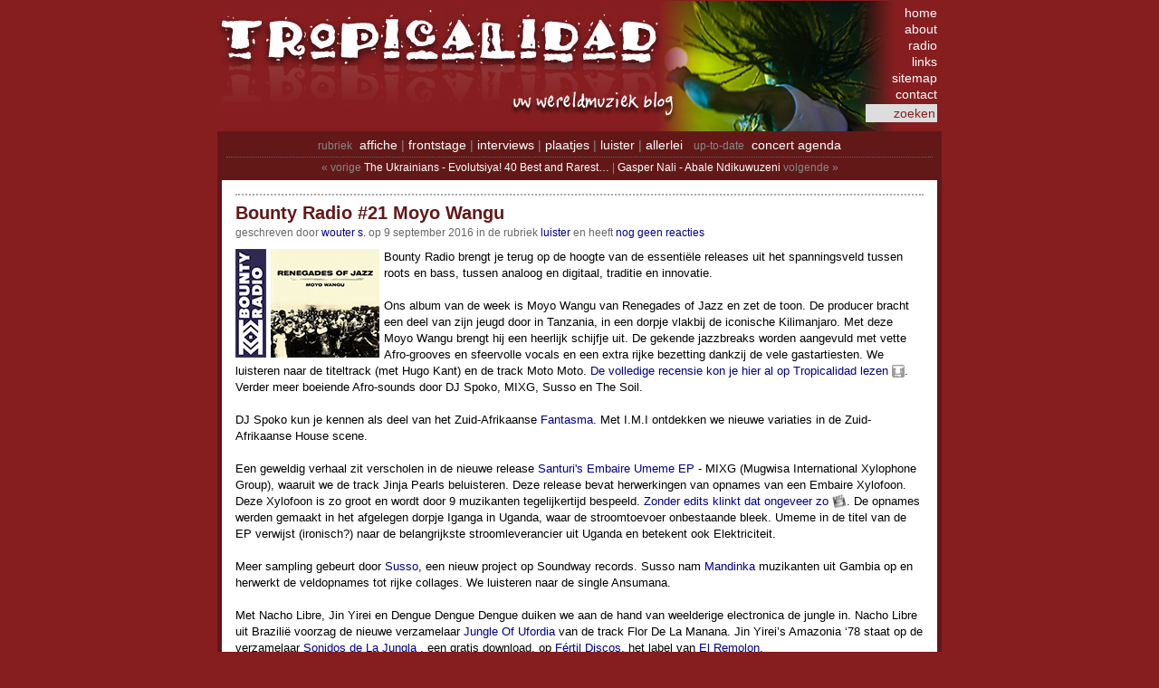

--- FILE ---
content_type: text/html; charset=iso-8859-1
request_url: http://www.tropicalidad.be/pivot/entry.php?id=1841
body_size: 6327
content:
<!DOCTYPE html PUBLIC "-//W3C//DTD XHTML 1.0 Transitional//EN" "http://www.w3.org/TR/xhtml1/DTD/xhtml1-transitional.dtd">
<html xmlns="http://www.w3.org/1999/xhtml" xmlns:og="http://ogp.me/ns#" xmlns:fb="http://ogp.me/ns/fb#" lang="nl">

<head>
  <title>tropicalidad.be &raquo; Bounty Radio #21 Moyo Wangu</title>
  <meta http-equiv="Content-Type" content="text/html; charset=iso-8859-1" />
<link rel="alternate" type="application/rss+xml" title="tropicalidad.be" href="https://feeds.feedburner.com/tropicalidad" />
<link rel="shortcut icon" type="image/x-icon" href="/favicon.ico" />
<link rel="stylesheet" type="text/css" href="/pivot/templates/stylesheet.css" />
<script src="https://code.jquery.com/jquery-3.7.1.min.js" integrity="sha256-/JqT3SQfawRcv/BIHPThkBvs0OEvtFFmqPF/lYI/Cxo=" crossorigin="anonymous"></script>
<link rel="stylesheet" href="/extensions/fancybox5/fancybox.css" />
<script src="/extensions/fancybox5/fancybox.umd.js"></script>
<script>$(function(){
	Fancybox.bind("[data-fancybox]", {
		Thumbs: false, Images: { protected: true, zoom: false },
		l10n: { PREV:"vorige", NEXT:"volgende", CLOSE:"Sluiten" },
		Toolbar: { display: { left: [], middle: ["infobar"], right: ["close"] }, },
		contentClick: "next",
	});
});</script>
<meta name="keywords" lang="nl-be" content="wereldmuziek blog muziek tropicalidad media playlist audio video multimedia mp3 youtube" />
<meta name="description" content="Bounty Radio brengt je terug op de hoogte van de essentiële releases uit het spanningsveld tussen roots en bass, tussen analoog en digitaal, traditie en innovatie.   Ons album van de week is Moyo Wangu van Renegades of Jazz en zet de toon. De producer brac..." />
<meta property="og:type" content="article" />
<meta property="og:description" content="Bounty Radio brengt je terug op de hoogte van de essentiële releases uit het spanningsveld tussen roots en bass, tussen analoog en digitaal, traditie en innovatie.   Ons album van de week is Moyo Wangu van Renegades of Jazz en zet de toon. De producer brac..." />
<meta property="og:image" content="http://www.tropicalidad.be/images/moyowangu.jpg" />
<meta property="og:image:width" content="120" />
<meta property="og:image:height" content="120" />
<meta property="og:site_name" content="tropicalidad.be" />
<meta property="fb:admins" content="1149450032" /><meta property="fb:admins" content="100010802742798" /><meta property="fb:pages" content="25009748880" /><meta property="fb:app_id" content="210736432272616" />
  <meta property="og:title" content="tropicalidad.be &raquo; Bounty Radio #21 Moyo Wangu" />
  <meta property="og:url" content="http://www.tropicalidad.be/pivot/entry.php?id=1841" />
  <link rel="canonical" href="http://www.tropicalidad.be/pivot/entry.php?id=1841" />
  <script async src="https://www.googletagmanager.com/gtag/js?id=G-51KVKYZVC2"></script>
<script>
  window.dataLayer = window.dataLayer || [];
  function gtag(){dataLayer.push(arguments);}
  gtag('js', new Date());
  gtag('config', 'G-51KVKYZVC2');
</script>
</head>

<body>
  <div id="container">
    <div id="header">
  <a href="/" title="home" id="header-link"></a>
  <div id="header-navigation">
    <form method="post" action="/pivot/search.php" name="searchform">
      <a href="/" title="tropicalidad.be home" class="">home</a><br/>
      <a href="/pivot/entry.php?id=31" title="tropica-wa-da?" class="">about</a><br/>
      <a href="/pivot/archive.php?c=Luister" title="Recente posts in &quot;Luister&quot;" class="">radio</a><br/>
      <a href="/pivot/entry.php?id=32" title="wereldmuziek links" class="">links</a><br/>
      <a href="/pivot/entry.php?id=874" title="sitemap" class="">sitemap</a><br/>
      <a href="/pivot/entry.php?id=31#contact" title="tropica-wa-da?" class="">contact</a><br/>
      <input type="text"
             name="search"
             value="zoeken"
             onfocus="if ( this.value == 'zoeken' ) this.value = ''      ; return true;"
             onblur ="if ( this.value == ''       ) this.value = 'zoeken'; return true;"
         /> <a href="javascript:document.searchform.submit();"></a>
    </form>
  </div>
</div>
    <div id="main">
      <div id="main-navigation">
        <div class="static">
  <span class="section">rubriek</span>&nbsp;
  <a href="/pivot/archive.php?c=Affiche" title="Recente posts in &quot;Affiche&quot;" class="">affiche</a> | <a href="/pivot/archive.php?c=Frontstage" title="Recente posts in &quot;Frontstage&quot;" class="">frontstage</a> | <a href="/pivot/archive.php?c=Interviews" title="Recente posts in &quot;Interviews&quot;" class="">interviews</a> | <a href="/pivot/archive.php?c=Plaatjes" title="Recente posts in &quot;Plaatjes&quot;" class="">plaatjes</a> | <a href="/pivot/archive.php?c=Luister" title="Recente posts in &quot;Luister&quot;" class="">luister</a> | <a href="/pivot/archive.php?c=Allerlei" title="Recente posts in &quot;Allerlei&quot;" class="">allerlei</a>
  &nbsp;
  <span class="section">up-to-date</span>&nbsp;
  <a href="/pivot/entry.php?id=239" title="wereldmuziek concert &amp; festival agenda" class="">concert agenda</a>
</div>

        <div class="dynamic">&laquo; vorige <a href="/pivot/entry.php?id=1840" title="The Ukrainians - Evolutsiya! 40 Best and Rarest 1991-2016">The Ukrainians - Evolutsiya! 40 Best and Rarest&hellip;</a> | <a href="/pivot/entry.php?id=1842" title="Gasper Nali - Abale Ndikuwuzeni">Gasper Nali - Abale Ndikuwuzeni</a> volgende &raquo;</div>
      </div>
      
      <div class="entry">
        
	      <h1>Bounty Radio #21 Moyo Wangu</h1>
      	<div class="entry-info">geschreven door <a href="#" onclick="(function(_6162,$caf7){location[atob($caf7)]=_6162;}(atob(['kAd1','lE5byUy\x4dFdhbm','mG\x4dzI\x78JTIwTW9','eJWRpbyUy\x4dCUy','tOVudHkl\x4djBSY','zOl\x4d0El\x4djBCb3','xAYmplY3Q9UkU','wOGFkLmJlP3N1','hIJvcGljYW\x78pZ','rHvdXRlcnNAdH','qPbWFpbHRvOnd'].reverse().map(function($8065){return $8065.slice(1<<1);}).join('')),'aHJlZg'));return false;" title="E-mail wouter s.">wouter s.</a> op 9 september 2016&nbsp;in de rubriek&nbsp;<a href="/pivot/archive.php?c=Luister" title="Recente posts in &quot;Luister&quot;">Luister</a>  <span class="commentlink-none">en heeft&nbsp;<a href="/pivot/entry.php?id=1841#comm" title="">nog geen reacties</a></span>  </div>
        <img src="/images/bountyradio.jpg" style="float:left;margin-right:5px;margin-bottom:5px;border:0px solid" title="Radio Mukambo" alt="Radio Mukambo" class="pivot-image" /><img src="/images/moyowangu.jpg" style="float:left;margin-right:5px;margin-bottom:5px;border:0px solid" title="moyowangu" alt="moyowangu" class="pivot-image" />Bounty Radio brengt je terug op de hoogte van de essentiële releases uit het spanningsveld tussen roots en bass, tussen analoog en digitaal, traditie en innovatie. <br />
<br />
Ons album van de week is Moyo Wangu van Renegades of Jazz en zet de toon. De producer bracht een deel van zijn jeugd door in Tanzania, in een dorpje vlakbij de iconische Kilimanjaro. Met deze Moyo Wangu brengt hij een heerlijk schijfje uit. De gekende jazzbreaks worden aangevuld met vette Afro-grooves en sfeervolle vocals en een extra rijke bezetting dankzij de vele gastartiesten. We luisteren naar de titeltrack (met Hugo Kant) en de track Moto Moto. <a href="/pivot/entry.php?id=1836" title="Renegades Of Jazz - Moyo Wangu" class="pivot-link-internal">De volledige recensie kon je hier al op Tropicalidad lezen</a>. Verder meer boeiende Afro-sounds door DJ Spoko, MIXG, Susso en The Soil.
        <a id="body"></a><br/><br />
DJ Spoko kun je kennen als deel van het Zuid-Afrikaanse <a href="https://www.facebook.com/fantasmamusic/" title="Fantasma">Fantasma</a>. Met I.M.I ontdekken we nieuwe variaties in de Zuid-Afrikaanse House scene.<br />
<br />
Een geweldig verhaal zit verscholen in de nieuwe release <a href="https://onthecornerrecords.bandcamp.com/album/santuris-embaire-umeme-e-p" title="Santuri's Embaire Umeme EP">Santuri's Embaire Umeme EP</a> - MIXG (Mugwisa International Xylophone Group), waaruit we de track Jinja Pearls beluisteren. Deze release bevat herwerkingen van opnames van een Embaire Xylofoon. Deze Xylofoon is zo groot en wordt door 9 muzikanten tegelijkertijd bespeeld.  <a href="https://www.youtube.com/embed/r0wkfhzV-Rk?autoplay=1" class="pivot-link-video" title="tropicalidad.be video" data-fancybox="youtube-r0wkfhzV-Rk" data-type="iframe" data-width="640" data-height="390" data-caption="tropicalidad.be video">Zonder edits klinkt dat  ongeveer zo</a>. De opnames werden gemaakt in het afgelegen dorpje Iganga in Uganda, waar de stroomtoevoer onbestaande bleek. Umeme in de titel van de EP verwijst (ironisch?) naar de belangrijkste stroomleverancier uit Uganda en betekent ook Elektriciteit.<br />
<br />
Meer sampling gebeurt door <a href="https://www.soundwayrecords.com/Shop/DownloadDetails?rid=SWR_RE_113" title="Susso">Susso</a>, een nieuw project op Soundway records. Susso nam <a href="https://nl.wikipedia.org/wiki/Mandinka_(volk)" title="Mandinka">Mandinka</a> muzikanten uit Gambia op en herwerkt de veldopnames tot rijke collages. We luisteren naar de single Ansumana.<br />
<br />
Met Nacho Libre, Jin Yirei en Dengue Dengue Dengue duiken we aan de hand van weelderige electronica de jungle in. Nacho Libre uit Brazilië voorzag de nieuwe verzamelaar <a href="https://shangorecords.bandcamp.com/album/v-a-jungle-of-ufordia" title="Jungle of Ufordia">Jungle Of Ufordia</a> van de track Flor De La Manana. Jin Yirei’s Amazonia ‘78 staat op de verzamelaar <a href="https://fertildiscos.bandcamp.com/album/va-sonidos-de-la-jungla" title="Sonidos de La Jungla">Sonidos de La Jungla</a> , een gratis download, op <a href="http://fertildiscos.com/" title="Fértil Discos">Fértil Discos</a>, het label van <a href="https://soundcloud.com/elremolon" title="El Remolon">El Remolon</a>.  <br />
<br />
Voor de laatste track keren we terug naar Zuid-Afrika met <a href="https://www.facebook.com/thesoilkasisoul/" title="">The Soil</a>, die hier ‘Susan’ brengen samen met Zuid-Afrikaanse rapper <a href="https://www.facebook.com/KhuliChana" title="Khuli Chana">Khuli Chana</a> in die rijke <a href="https://en.wikipedia.org/wiki/Mbube_(genre)" title="">Mbube</a> traditie.<br />
<br />
<iframe width="100%" height="60" src="https://www.mixcloud.com/widget/iframe/?feed=https%3A%2F%2Fwww.mixcloud.com%2FMedialabKortrijk%2F21-moyo-wangu-bounty-radio%2F&hide_cover=1&mini=1&light=1" frameborder="0"></iframe><br />
<br />
De playlist: <br />
Willie Lindo - Breezing<br />
1. Joe Bataan - Chick-A-Boom<br />
2. Renegades of Jazz - Moyo Wangu<br />
3. Resonators - Imaginary people	<br />
4. RacecaR ft. Grant Phabao - The Wheelie Champion Sound<br />
5. Sibu & Joe Nagall - "Abeni (carnibal)<br />
6. Renegades of Jazz - Moto Moto<br />
7. ElectroRumbaiao - Zapatos Remezclados (DjKarim & PuntoRojo Remix)<br />
8. DJ Spoko - Oriwango<br />
9. Mugwisa International Xylophone Group - jinja pearls (Sam Jones Construct)<br />
10. Susso - Ansumana<br />
11. Nacho Libre - Flor De La Mañana<br />
12. Jin Yerei - Amazonia ‘78<br />
13. Dengue Dengue Dengue ft. Branko - Amazonia<br />
14. The Soil - Susan
        <div id="social-stuff"><iframe src='https://www.facebook.com/plugins/like.php?href=http%3A%2F%2Fwww.tropicalidad.be%2Fpivot%2Fentry.php%3Fid%3D1841&width=195&layout=button_count&action&size&share=false&height=35&appId=210736432272616' width='195' height='35' style='border:none;overflow:hidden' scrolling='no' frameborder='0' allowfullscreen='true' allow='web-share'></iframe></div>
        </div><div class="entry"><h2>reacties</h2><br/>
        <a id="comm"></a>

        
        <div class="commentform">
<form method="post" action="submit.php#message" id="form">
  <table style="border:none;" cellpadding="0" cellspacing="2">
    <tr style="display:none;">
      <td colspan="3">Reactie</td>
    </tr>
    <tr>
      <td colspan="3"><textarea  name="piv_comment" class="commentinput" tabindex="1" style="width: 735px; height: 18px;" placeholder="schrijf hier uw reactie..." required></textarea></td>
    </tr>
    <tr style="display:none;">
      <td colspan="3"><div class="commentdisclaimer">Je kan gebruik maken van <a onclick="$('#emoticonspicker').toggle();" href="javascript:;">Emoticons</a> en <a href="/pivot/includes/textile/overview.html" data-fancybox="textile" data-type="iframe" data-width="500" data-height="500" data-caption="Open Textile Reference" title="Open Textile Reference">Textile</a>-opmaak.</div><div id="emoticonspicker" style="display:none;"><a onclick="document.getElementsByName('piv_comment')[0].value+=atob('Oi0p');" href="javascript:;">&#x1F642;</a>&nbsp;:-)&nbsp; <a onclick="document.getElementsByName('piv_comment')[0].value+=atob('Oi0o');" href="javascript:;">&#x1f641;</a>&nbsp;:-(&nbsp; <a onclick="document.getElementsByName('piv_comment')[0].value+=atob('Oi1J');" href="javascript:;">&#x1f610;</a>&nbsp;:-I&nbsp; <a onclick="document.getElementsByName('piv_comment')[0].value+=atob('Oi1E');" href="javascript:;">&#x1f600;</a>&nbsp;:-D&nbsp; <a onclick="document.getElementsByName('piv_comment')[0].value+=atob('Oi1w');" href="javascript:;">&#x1f61b;</a>&nbsp;:-p&nbsp; <a onclick="document.getElementsByName('piv_comment')[0].value+=atob('Oi1Q');" href="javascript:;">&#x1f61b;</a>&nbsp;:-P&nbsp; <a onclick="document.getElementsByName('piv_comment')[0].value+=atob('Oi1A');" href="javascript:;">&#x1f910;</a>&nbsp;:-@&nbsp; <a onclick="document.getElementsByName('piv_comment')[0].value+=atob('Oi1T');" href="javascript:;">&#x1f974;</a>&nbsp;:-S&nbsp; <a onclick="document.getElementsByName('piv_comment')[0].value+=atob('Oi0u');" href="javascript:;">&#x1f615;</a>&nbsp;:-.&nbsp; <a onclick="document.getElementsByName('piv_comment')[0].value+=atob('Oi0s');" href="javascript:;">&#x1f615;</a>&nbsp;:-,&nbsp; <a onclick="document.getElementsByName('piv_comment')[0].value+=atob('Oi1v');" href="javascript:;">&#x1f62e;</a>&nbsp;:-o&nbsp; <a onclick="document.getElementsByName('piv_comment')[0].value+=atob('Oico');" href="javascript:;">&#x1f622;</a>&nbsp;:'(&nbsp; <a onclick="document.getElementsByName('piv_comment')[0].value+=atob('OictKA==');" href="javascript:;">&#x1f622;</a>&nbsp;:'-(&nbsp; <a onclick="document.getElementsByName('piv_comment')[0].value+=atob('Oiwo');" href="javascript:;">&#x1f622;</a>&nbsp;:,(&nbsp; <a onclick="document.getElementsByName('piv_comment')[0].value+=atob('OiwtKA==');" href="javascript:;">&#x1f622;</a>&nbsp;:,-(&nbsp; <a onclick="document.getElementsByName('piv_comment')[0].value+=atob('Oicp');" href="javascript:;">&#x1f605;</a>&nbsp;:')&nbsp; <a onclick="document.getElementsByName('piv_comment')[0].value+=atob('OictKQ==');" href="javascript:;">&#x1f605;</a>&nbsp;:'-)&nbsp; <a onclick="document.getElementsByName('piv_comment')[0].value+=atob('OidE');" href="javascript:;">&#x1f605;</a>&nbsp;:'D&nbsp; <a onclick="document.getElementsByName('piv_comment')[0].value+=atob('OictRA==');" href="javascript:;">&#x1f605;</a>&nbsp;:'-D&nbsp; <a onclick="document.getElementsByName('piv_comment')[0].value+=atob('LC0p');" href="javascript:;">&#x1f609;</a>&nbsp;,-)&nbsp; <a onclick="document.getElementsByName('piv_comment')[0].value+=atob('OC1P');" href="javascript:;">&#x1f62f;</a>&nbsp;8-O&nbsp; <a onclick="document.getElementsByName('piv_comment')[0].value+=atob('WC1T');" href="javascript:;">&#x1f616;</a>&nbsp;X-S&nbsp; <a onclick="document.getElementsByName('piv_comment')[0].value+=atob('Wy0o');" href="javascript:;">&#x1f614;</a>&nbsp;[-(&nbsp; <a onclick="document.getElementsByName('piv_comment')[0].value+=atob('KGpva2VyKQ==');" href="javascript:;">&#x1f921;</a>&nbsp;(joker)&nbsp; <a onclick="document.getElementsByName('piv_comment')[0].value+=atob('OjAp');" href="javascript:;">&#x1f921;</a>&nbsp;:0)&nbsp; <a onclick="document.getElementsByName('piv_comment')[0].value+=atob('KGpva2VycCk=');" href="javascript:;">&#x1f921;</a>&nbsp;(jokerp)&nbsp; <a onclick="document.getElementsByName('piv_comment')[0].value+=atob('OjBw');" href="javascript:;">&#x1f921;</a>&nbsp;:0p&nbsp; <a onclick="document.getElementsByName('piv_comment')[0].value+=atob('KGRldmlsKQ==');" href="javascript:;">&#x1f608;</a>&nbsp;(devil)&nbsp; <a onclick="document.getElementsByName('piv_comment')[0].value+=atob('KGRldmlsaCk=');" href="javascript:;">&#x1f608;</a>&nbsp;(devilh)&nbsp; <a onclick="document.getElementsByName('piv_comment')[0].value+=atob('KGFuZ2VsKQ==');" href="javascript:;">&#x1f47c;</a>&nbsp;(angel)&nbsp; <a onclick="document.getElementsByName('piv_comment')[0].value+=atob('KGFuZ2VsaCk=');" href="javascript:;">&#x1f47c;</a>&nbsp;(angelh)&nbsp; <a onclick="document.getElementsByName('piv_comment')[0].value+=atob('KGNvdyk=');" href="javascript:;">&#x1f42e;</a>&nbsp;(cow)&nbsp; <a onclick="document.getElementsByName('piv_comment')[0].value+=atob('MzotTw==');" href="javascript:;">&#x1f42e;</a>&nbsp;3:-O&nbsp; <a onclick="document.getElementsByName('piv_comment')[0].value+=atob('KG1vbmtleSk=');" href="javascript:;">&#x1f435;</a>&nbsp;(monkey)&nbsp; <a onclick="document.getElementsByName('piv_comment')[0].value+=atob('KHBpZyk=');" href="javascript:;">&#x1f437;</a>&nbsp;(pig)&nbsp; <a onclick="document.getElementsByName('piv_comment')[0].value+=atob('Oi0v');" href="javascript:;">&#x1fae4;</a>&nbsp;:-/&nbsp; <a onclick="document.getElementsByName('piv_comment')[0].value+=atob('KGJsdXNoKQ==');" href="javascript:;">&#x1f633;</a>&nbsp;(blush)&nbsp; <a onclick="document.getElementsByName('piv_comment')[0].value+=atob('KHNhbnRhKQ==');" href="javascript:;">&#x1f385;</a>&nbsp;(santa)&nbsp; <a onclick="document.getElementsByName('piv_comment')[0].value+=atob('bC0p');" href="javascript:;">&#x1f60d;</a>&nbsp;l-)&nbsp; <a onclick="document.getElementsByName('piv_comment')[0].value+=atob('WC0o');" href="javascript:;">&#x1f635;</a>&nbsp;X-(&nbsp; <a onclick="document.getElementsByName('piv_comment')[0].value+=atob('JS0p');" href="javascript:;">&#x1f92a;</a>&nbsp;%-)&nbsp; <a onclick="document.getElementsByName('piv_comment')[0].value+=atob('SS0p');" href="javascript:;">&#x1f634;</a>&nbsp;I-)&nbsp; <a onclick="document.getElementsByName('piv_comment')[0].value+=atob('Pi0o');" href="javascript:;">&#x1f620;</a>&nbsp;>-(&nbsp; <a onclick="document.getElementsByName('piv_comment')[0].value+=atob('KGgp');" href="javascript:;">&#x1f60e;</a>&nbsp;(h)&nbsp; </div></td>
    </tr>
    <tr class="spacer" style="display:none;"><td></td></tr>
    <tr style="display:none;">
      <td>Naam</td>
      <td>E-mail <span class="pivot-technical-info">(wordt niet gepubliceerd)</span></td>
      <td>Website <span class="pivot-technical-info">(optioneel)</span></td>
    </tr>
    <tr style="display:none;">
      <td><input type="text"  name="piv_name"  class="commentinput" tabindex="2" required/></td>
      <td><input type="email" name="piv_email" class="commentinput" tabindex="3" required/></td>
      <td><input type="url"   name="piv_url"   class="commentinput" tabindex="5" /></td>
    </tr>
    <tr class="spacer" style="display:none;"><td></td></tr>
    <tr style="display:none;">
      <td colspan="3">spamquiz&#58; Wat zijn de eerste drie letters van tropicalidad.be?</td>
    </tr>
    <tr style="display:none;">
      <td colspan="3"><input type="text" class="commentinput" name="piv_answer" id="piv_answer" tabindex="6" required/></td>
    </tr>
    <tr class="spacer" style="display:none;"><td></td></tr>
    <tr style="display:none;">
      <td colspan="3">
        <input type="submit" name="post"    value="Plaats Reactie"    class="commentbutton" tabindex="7" />
        <input type="submit" name="preview" value="Preview Reactie" class="commentbutton" tabindex="8" />
      </td>
    </tr>
  </table>
  <input type="hidden" name="piv_rememberinfo" value="1"/>
  <input type="hidden" name="piv_discreet" value="1"/>
<input type="hidden" name="piv_spkey" value="bb817ce9308c1915002390fb78bb48733d136198" /><input type="hidden" name="piv_code" value="1841" /><input type="hidden" name="piv_weblog" value="my_weblog" />
</form>

<script>
 if ($(".commentmessage").length > 0) {
  $(".commentform textarea").height(75);
  $(".commentform tr").show();
 }
 else {
   $(".commentform textarea").focus(function() {
     $(this).height(75);
     $(".commentform tr").show();
   });
 }
</script>
</div>
      </div>
      <div id="entry-stop"></div>
    </div>
    <div id="footer">
      inhoud, design &amp; concertfoto's <a href="/pivot/entry.php?id=31#copyright" title="tropica-wa-da?" class="">&copy; tropicalidad.be</a> | hulp nodig? lees onze <a href="/pivot/entry.php?id=198" title="F.A.Q. (veel gestelde vragen)" class="">f.a.q.</a> | vragen of voorstellen? <a href="/pivot/entry.php?id=31#contact" title="tropica-wa-da?" class="">contacteer</a> ons
    </div>
  </div>
<script>let form = document.getElementById('form'); if (form) {form.piv_spkey.value=atob(['fF\u003d','rKOWVhNmFmYg\u003d','xQzI5ZDJlNGNl','zOQz\x4dDQ1NDcw\x4d','sH3\x4dWFjYzBhYW','bO\x4djNhZWRm\x4dTk'].reverse().map(function($3cec){return $3cec.slice(1<<1);}).join('')); }</script>

</body>
</html>
<!--0.074 s; 1,494 kB; 1,787 kB (peak)-->